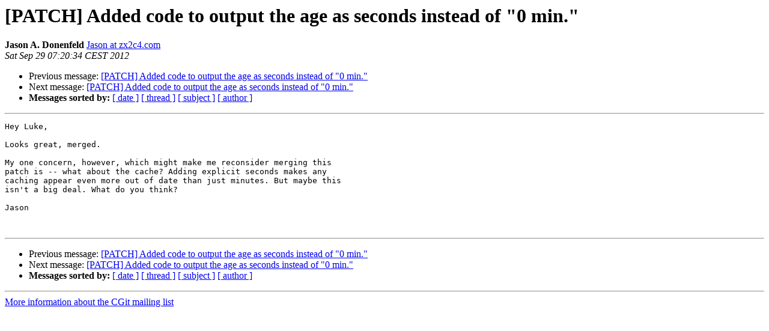

--- FILE ---
content_type: text/html
request_url: https://lists.zx2c4.com/pipermail/cgit/2012-September/000670.html
body_size: 1028
content:
<!DOCTYPE HTML PUBLIC "-//W3C//DTD HTML 4.01 Transitional//EN">
<HTML>
 <HEAD>
   <TITLE> [PATCH] Added code to output the age as seconds instead of &quot;0 min.&quot;
   </TITLE>
   <LINK REL="Index" HREF="index.html" >
   <LINK REL="made" HREF="mailto:cgit%40lists.zx2c4.com?Subject=Re%3A%20%5BPATCH%5D%20Added%20code%20to%20output%20the%20age%20as%20seconds%20instead%20of%20%220%0A%20min.%22&In-Reply-To=%3CCAHmME9pD%2B-D0vpvgBWVcVJP7ewDuLAjoEMnF_d1iYKcbDdqtsg%40mail.gmail.com%3E">
   <META NAME="robots" CONTENT="index,nofollow">
   <style type="text/css">
       pre {
           white-space: pre-wrap;       /* css-2.1, curent FF, Opera, Safari */
           }
   </style>
   <META http-equiv="Content-Type" content="text/html; charset=us-ascii">
   <LINK REL="Previous"  HREF="000669.html">
   <LINK REL="Next"  HREF="000671.html">
 </HEAD>
 <BODY BGCOLOR="#ffffff">
   <H1>[PATCH] Added code to output the age as seconds instead of &quot;0 min.&quot;</H1>
    <B>Jason A. Donenfeld</B> 
    <A HREF="mailto:cgit%40lists.zx2c4.com?Subject=Re%3A%20%5BPATCH%5D%20Added%20code%20to%20output%20the%20age%20as%20seconds%20instead%20of%20%220%0A%20min.%22&In-Reply-To=%3CCAHmME9pD%2B-D0vpvgBWVcVJP7ewDuLAjoEMnF_d1iYKcbDdqtsg%40mail.gmail.com%3E"
       TITLE="[PATCH] Added code to output the age as seconds instead of &quot;0 min.&quot;">Jason at zx2c4.com
       </A><BR>
    <I>Sat Sep 29 07:20:34 CEST 2012</I>
    <P><UL>
        <LI>Previous message: <A HREF="000669.html">[PATCH] Added code to output the age as seconds instead of &quot;0 min.&quot;
</A></li>
        <LI>Next message: <A HREF="000671.html">[PATCH] Added code to output the age as seconds instead of &quot;0 min.&quot;
</A></li>
         <LI> <B>Messages sorted by:</B> 
              <a href="date.html#670">[ date ]</a>
              <a href="thread.html#670">[ thread ]</a>
              <a href="subject.html#670">[ subject ]</a>
              <a href="author.html#670">[ author ]</a>
         </LI>
       </UL>
    <HR>  
<!--beginarticle-->
<PRE>Hey Luke,

Looks great, merged.

My one concern, however, which might make me reconsider merging this
patch is -- what about the cache? Adding explicit seconds makes any
caching appear even more out of date than just minutes. But maybe this
isn't a big deal. What do you think?

Jason


</PRE>

<!--endarticle-->
    <HR>
    <P><UL>
        <!--threads-->
	<LI>Previous message: <A HREF="000669.html">[PATCH] Added code to output the age as seconds instead of &quot;0 min.&quot;
</A></li>
	<LI>Next message: <A HREF="000671.html">[PATCH] Added code to output the age as seconds instead of &quot;0 min.&quot;
</A></li>
         <LI> <B>Messages sorted by:</B> 
              <a href="date.html#670">[ date ]</a>
              <a href="thread.html#670">[ thread ]</a>
              <a href="subject.html#670">[ subject ]</a>
              <a href="author.html#670">[ author ]</a>
         </LI>
       </UL>

<hr>
<a href="http://hjemli.net/mailman/listinfo/cgit">More information about the CGit
mailing list</a><br>
</body></html>
